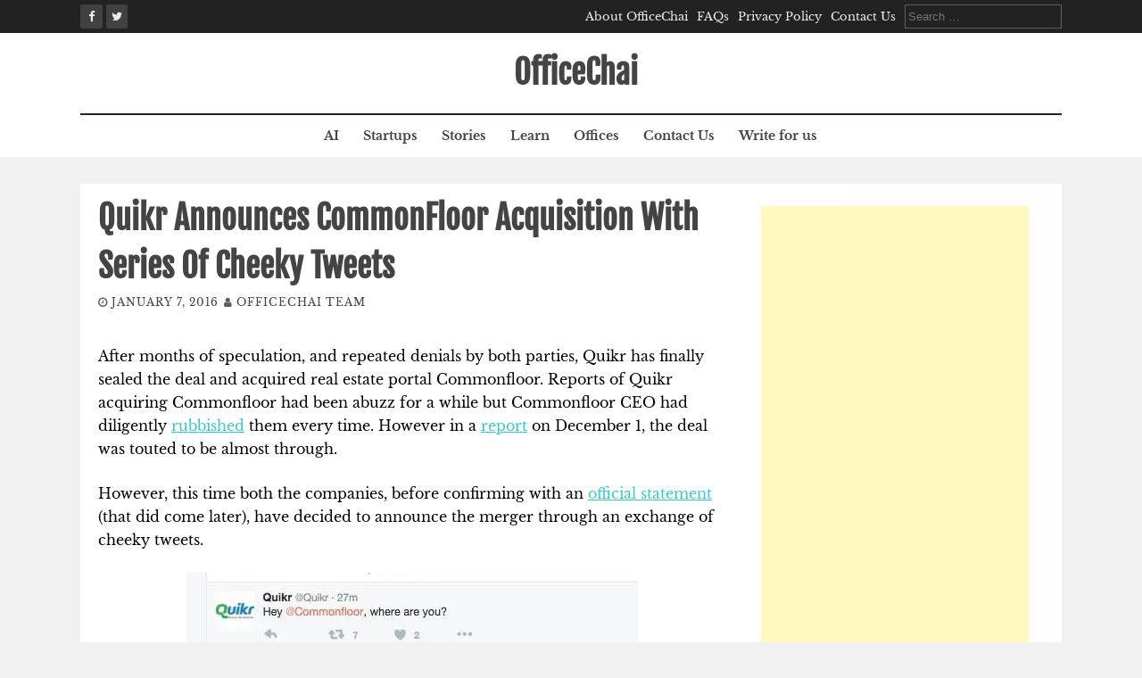

--- FILE ---
content_type: text/html; charset=utf-8
request_url: https://www.google.com/recaptcha/api2/aframe
body_size: 267
content:
<!DOCTYPE HTML><html><head><meta http-equiv="content-type" content="text/html; charset=UTF-8"></head><body><script nonce="bOdbzKgQyp4RlG1PMqvdaA">/** Anti-fraud and anti-abuse applications only. See google.com/recaptcha */ try{var clients={'sodar':'https://pagead2.googlesyndication.com/pagead/sodar?'};window.addEventListener("message",function(a){try{if(a.source===window.parent){var b=JSON.parse(a.data);var c=clients[b['id']];if(c){var d=document.createElement('img');d.src=c+b['params']+'&rc='+(localStorage.getItem("rc::a")?sessionStorage.getItem("rc::b"):"");window.document.body.appendChild(d);sessionStorage.setItem("rc::e",parseInt(sessionStorage.getItem("rc::e")||0)+1);localStorage.setItem("rc::h",'1769104921009');}}}catch(b){}});window.parent.postMessage("_grecaptcha_ready", "*");}catch(b){}</script></body></html>